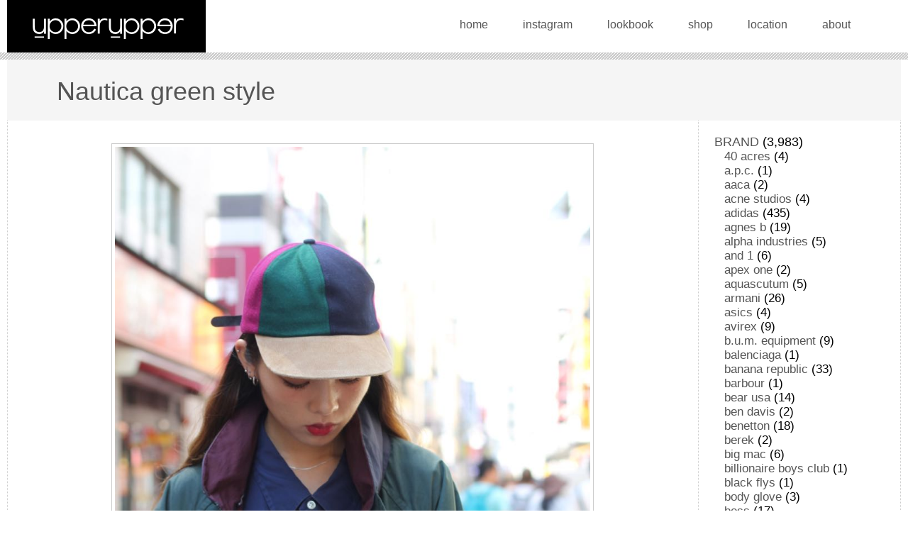

--- FILE ---
content_type: text/css
request_url: https://upperupper.jp/cwp/wp-content/themes/upperupper/mobile.css?ver=1.0.0
body_size: 10583
content:
@charset "utf-8";
/* ****************************
 * altstack base style seet
 * ****************************\*/


/*____________ element ____________\*/

html, body, div, span, applet, object, iframe, h1, h2, h3, h4, h5, h6, p, blockquote, pre, a, abbr, acronym, address, big, cite, code, del, dfn, em, font, img, ins, kbd, q, s, samp, small, strike, strong, sub, sup, tt, var, dd, dl, dt, li, ol, ul, fieldset, form, label, legend, table, caption, tbody, tfoot, thead, tr, th, td {
	margin: 0;
	padding: 0;
	border: 0;
	font-weight: inherit;
	font-style: inherit;
	font-family: inherit;
	text-align: left;
}
a img, a:focus, :link img, :visited img {
	border: 0;
	outline: none;
}
q:before, q:after, blockquote:before, blockquote:after {
	content: "";
}
html, body {
	height: 100%;
}
body {
	font-size: 62.5%;
	color: #000;
	font-family: "Century Gothic", "Myriad Web", "Myriad Pro", Myriad, Helvetica, Verdana, 'メイリオ', Meiryo, 'ＭＳ Ｐゴシック', 'ヒラギノ角ゴ Pro W3', 'Hiragino Kaku Gothic Pro', sans-serif;
	_text-align: center;
	background: #fff;
}
em {
	font-style: normal;
	font-weight: bold;
}
strong {
	font-weight: bold;
}
a:focus {
	text-decoration: underline;
}
a {
	color: #406811;
}
a:link {
	color: #406811;
}
a:visited {
	color: #333;
}
a:hover {
	color: #406811;
	text-decoration: underline;
}
a:active {
	color: #406811;
}
figure {
	padding: 0;
	margin: 0;
}
img {
	vertical-align: bottom;
}
a img {
	border: none;
}
li img {
	vertical-align: bottom;
}
label {
	cursor: pointer;
}
hr {
	height: 1px;
	color: #ccc;
	background-color: #ccc;
	border: none;
	margin-bottom: 10px;
	padding: 0;
	overflow: hidden;
}
/*____________ table ____________\*/

table {
	border-collapse: collapse;
	border-spacing: 0;
}
table th, table td {
	font-size: 62.5%;
}
.simpletable {
	border: 1px solid #b5b5b5;
	border-collapse: collapse;
	margin: 0 0 1em;
}
.simpletable th {
	font-size: 1.4em;
	line-height: 1.4em;
	text-align: right;
	vertical-align: top;
	border: 1px solid #b5b5b5;
	padding: 7px 10px 5px;
	white-space: nowrap;
}
.simpletable td {
	font-size: 1.4em;
	line-height: 1.4em;
	vertical-align: top;
	border: 1px solid #b5b5b5;
	padding: 5px 10px;
}
.simpletable#mailform01 {
	margin-bottom: 20px;
	border: none;
}
.simpletable#mailform01 th {
	width: 150px;
	font-size: 0.9em;
	line-height: 1.4em;
	font-weight: bold;
	text-align: left;
	vertical-align: top;
	border: none;
	padding: 3px 7px 3px;
	white-space: normal;
	background: #e6e6e6;
}
.simpletable#mailform01 span {
	text-align: left;
	font-size: 0.9em;
	color: #f00;
}
.simpletable#mailform01 td {
	font-size: 0.9em;
	vertical-align: top;
	font-weight: bold;
	padding: 3px 7px 3px;
	line-height: 1.5em;
	margin-bottom: 1em;
	border: none;
	background: #e6e6e6;
}
.simpletable#mailform01 th.oddtr01,
.simpletable#mailform01 td.oddtr01 {
	background: #ccc;
}
.simpletable#mailform01 td.titlecol {
	color: #fff;
	font-weight: bold;
	background: #663;
}
.simpletable#mailform01 td input {
	padding: 3px;
}
.formsubmit {
	text-align: center;
}
.formsubmit input {
	font-size: 1.2em;
	padding: 15px 30px;
}
/*____________ upperupper ____________\*/

ul, ol, li {
	list-style-type: none;
}
a {
	outline: none;
}
/*____________ slider____________\*/

.full_area {
	width: 100%;
	height: auto;
	overflow: hidden;
}
.full_area .slickbox {
	max-width: 100%;
	margin: 0 auto 0;
}
.full_area .slick-dotted.slick-slider {
	width: 100%;
	margin-bottom: 0;
}
.full_area .slickbox .slick-list {
	overflow: visible;
}
.full_area .slickbox .slick-slide figure img {
	width: 100%;
}
.full_area .slick-prev,
.full_area .slick-next {
	display: block;
	width: 30px;
	height: 145px;
	font-size: 0;
	line-height: 0;
	padding: 0;
	margin: auto;
	cursor: pointer;
	color: transparent;
	border: none;
	outline: none;
	background: transparent;
	position: absolute;
	top: 50%;
	z-index: 20;
}

.full_area .slick-prev:hover,
.full_area .slick-prev:focus,
.full_area .slick-prev {
	position: absolute;
	left: 0;
	background: url(./img/btn_prev2.png) center center repeat-y;
	z-index: 20;
}

.full_area .slick-next:hover,
.full_area .slick-next:focus, 
.full_area .slick-next {
	position: absolute;
	right:0;
	background: url(./img/btn_next2.png) center center repeat-y;
	z-index: 20;
}
.full_area .slick-prev:before,
.full_area .slick-next:before {
	display: none;
}
.full_area .slick-dots {
	display: block;
	display: none;
	position: absolute;
	bottom: 25px;
	width: 100%;
	padding: 0;
	margin: 0;
	list-style: none;
	text-align: center;
}
/*____________ header____________\*/

#header {
	background: url(./img/bg_line.gif) 50% bottom repeat-x;
}
#header .header_inner {
	width: auto;
	min-width: 930px;
	margin: 0 auto;
	overflow: hidden;
	text-align: left;
	padding: 0 10px 10px;
	position: relative;
}
#header #logo {
	float: left;
	width: 280px;
	height: 64px;
	padding: 7px 0 3px;
	margin: 0;
	overflow: hidden;
}
#header #logo {
	background-color: rgba(0,0,0,1);
}
ul#nav {
	width: 620px;
	height: 60px;
	position: absolute;
	top: 6px;
	right: -3px;
	text-align: center;
}
ul#nav li {
	display: inline-block;
	height: 40px;
	font-size: 10px !important;
	padding: 10px 4px;
	margin: 0 3px 0 7px;
}
ul#nav li a {
	color: #555;
	font-size: 1.4em !important;
	display: block;
	padding: 10px 14px;
	text-decoration: none;
}
ul#nav li span {
	color: #ccc;
}
ul#nav li a:hover {
	color: #406811;
	background: url(./img/icon_up3side.gif) center top no-repeat;
}
ul#nav li.current a {
	background: url(./img/icon_up3side.gif) center top no-repeat;/*border-bottom: 1px solid #999;\*/
}
ul#nav li.current a:hover {
	background: url(./img/icon_up3side.gif) center top no-repeat;/*border-bottom: 1px solid #406811;\*/
}
#header .header_inner {
	min-width: 330px;
	padding: 0 0 5px;
}
#header #logo {
	float: none;
	width: auto;
	padding: 3px 0;
	text-align: center;
}
#header #logo img {
	margin: 0 auto 0 auto;
}
#header .header_inner {
	width: auto;
}
ul#nav {
	width: auto;
	height: auto;
	position: static;
	top: 6px;
	right: 0;
}
ul#nav li {
	padding: 10px 0px;
	margin: 0 1px 0 1px;
}
ul#nav li a {
	font-size: 1.2em !important;
	padding: 10px 3px;
}
body.home .btn_home a,
body.blog.page .btn_blog a,
body.lookgook .btn_lookbook a,
body.shop .btn_shop a,
body.location .btn_location a,
body.about .btn_about a {
	background: url(./img/icon_up3side.gif) center top no-repeat;
}

/*____________ contents____________\*/

#contents {
	width: 100%;
	margin: 0 auto;
	padding: 0 10px 0;
	background-image: url(./img/back_verticaldot01.gif), url(./img/back_verticaldot01.gif);
	background-position: 10px 0, right 10px top 0;
	background-repeat: repeat-y;
	overflow: hidden;
	-webkit-box-sizing: border-box;
	box-sizing: border-box;
}

@media screen and (-webkit-min-device-pixel-ratio:0) {
	::i-block-chrome, #contents {
 background-image: url(./img/back_verticaldot02.gif);
 background-position: right 0;
 background-repeat: repeat-y;
}
}
#contents.nocolumn {
	background: url(./img/bg_contents2.gif) 0 0 repeat-y;
}
#contents h1 {
	height: 50px;
	color: #555;
	margin: 0;
	padding: 18px 35px;
	background: #f5f5f5;
	font-size: 3.6em;
	line-height: 1.5em;
	overflow: hidden;
}
#contents h1 span.pipe {
	display: block-inline;
	font-size: 0.01px;
	color: #f5f5f5;
	width: 0px;
	padding: 24px 10px 0;
	margin: 0 5px;
	background: url(./img/bg_h2.gif) left bottom no-repeat;
	overflow: hidden;
}
.h2_01 {
	color: #7d1d20;
}
.h2_02 {
	color: #406811;
}
h3 {
	float: left;
	color: #000;
	font-size: 3.2em;
}
#mosonryset {
	margin: 0 0 0 0;
	position: relative;
}
#entryset {
	margin: 0;
}
#main {
	width: 100%;
	padding: 0 0 80px 0;
	margin: 0;
	background: url(./img/back_verticaldot01.gif) 0 0 repeat-y;
}
#main.entry {
}
#sub {
	padding: 5px 0 0;
	border-top: 1px dotted #ccc;
}
#mosonryset #sub {
	float: none;
	position: absolute;
	right: 0px;
	top: 0px;
}
#sub .widget-title {
	display: none;
}
#sub ul {
	margin: 15px 0 25px 32px;
}
#sub ul li {
	font-size: 1.8em;
	line-height: 1.2em;
}
#sub ul li ul {
	margin: 0px 0 15px 0.8em;
}
#sub ul li ul li {
	font-size: 0.9em;
	line-height: 1.2em;
}
#sub ul li a {
	display: inline-block;
	color: #555;
	text-decoration: none;
	padding: 0.2em;
}
#sub ul li a:hover {
	color: #406811;
}
#sub.content-sidebar.widget-area ul li {
	line-height: 1.4em;
	margin: 0 0 2em;
}
#sub.content-sidebar.widget-area ul li a {
	display: block;
	padding: 0 0 7px;
	background-image: url(./img/back_dotted01.gif), url(./img/icon_arrow02.png);
	background-position: 0 bottom, right 5px;
	background-repeat: repeat-x, no-repeat;
}
#sub.content-sidebar.widget-area ul li a.active {
	background-position: 0 bottom, right -1000px;
}
#sub.content-sidebar.widget-area ul li span.shophelp01 {
	display: block;
	padding: 0 0 7px;
	background: url(./img/back_dotted01.gif) 0 bottom repeat-x;
}
#sub.content-sidebar.widget-area ul li ul li {
	margin: 0 0 0;
}
#sub.content-sidebar.widget-area ul li ul li a {
	display: block;
	padding: 0;
	background-image : none;
}
#sub.content-sidebar.widget-area ul li span.shophelp01 {
	color: #555;
}
/*____________ blog____________\*/

.blog {
	margin: 0 0 40px 0;
}
body#category #contents {
	overflow: hidden;
}
body#category .btn_category {
	display: block;
	width: 75%;
	width: calc(100% - 20px);
	padding: 8px 0;
	text-align: center;
	color: #fff;
	background: #555;
	text-decoration: none;
	font-size: 12px;
	margin: 16px auto;
	cursor: pointer;
}

body#category .btn_category_c {
	position: fixed;
	bottom: 21px;
	right: 21px;
	background: #555;
	width: 60px;
	height: 0px;
	transition: .5s;
	color: #fff;
	border-radius: 50%;
	z-index: 200;
	text-align: center;
	line-height: 60px;
	cursor: pointer;
}

body#category .btn_category_c.action {
	height: 60px;
	
}

body#category #contents {
	position: relative;
}
body#category #sub {
	position: absolute;
	top: 145px;
	right: 11px;
	height: 0%;
	overflow: hidden;
	transition: 1.5s;
	background: #fff;
	z-index: 100;
	padding: 0;
	background-image: url(./img/back_verticaldot01.gif);
	background-position: 0 0;
	background-repeat: repeat-y;
}
body#category #sub.action {
	height: 100%;
	transition: 3.5s;
}
#prg-masonry {
	padding: 21px 21px 0 21px;
	margin: 0 auto 10px !important;
}
#prg-masonry article {
	width: 100%;
	max-height: none;
	margin: 0 0 20px;
	background: #fff;
	left: 0 !important;
}
#prg-masonry article a {
	display: block;
	border: 3px solid #ccc;
	text-decoration: none;
}
#prg-masonry article a img {
	width: 100% !important;
	height: auto !important;
}
#prg-masonry article a:hover {
	border-color: #999;
}
#prg-masonry article h2 {
	display: block;
	padding: 5px;
	font-size: 1.2em;
	line-height: 1.4em;
}
/*
.post.firstpost2 {
	width: 390px;
}

.post.firstpost2 a {
	display: block;
	border: 3px solid #ccc;
	text-decoration: none;
}

.post.firstpost2 a img {
	width: 384px !important;
	height: auto !important;
}

.post.firstpost {
	width: 590px;
}

.post.firstpost a {
	display: block;
	border: 3px solid #ccc;
	text-decoration: none;
}

.post.firstpost a img {
	width: 584px !important;
	height: auto !important;
}

.post.firstpost2 {
	width: 390px;
}

.post.firstpost2 a {
	display: block;
	border: 3px solid #ccc;
	text-decoration: none;
}

.post.firstpost2 a img {
	width: 384px !important;
	height: auto !important;
}
\*/

#prg-masonry.blog article:nth-child(1) {
	width: 100% !important;
	left: 0 !important;
}
#prg-masonry.blog article:nth-child(1) a {
	display: block;
	border: 3px solid #ccc;
	text-decoration: none;
}
#prg-masonry.blog article:nth-child(1) a img {
	width: 100% !important;
	height: auto !important;
}
.masonry, .masonry .masonry-brick {
	-webkit-transition-duration: 0.7s;
	-moz-transition-duration: 0.7s;
	-ms-transition-duration: 0.7s;
	-o-transition-duration: 0.7s;
	transition-duration: 0.7s;
}
.masonry {
	-webkit-transition-property: height, width;
	-moz-transition-property: height, width;
	-ms-transition-property: height, width;
	-o-transition-property: height, width;
	transition-property: height, width;
}
.masonry .masonry-brick {
	-webkit-transition-property: left, right, top;
	-moz-transition-property: left, right, top;
	-ms-transition-property: left, right, top;
	-o-transition-property: left, right, top;
	transition-property: left, right, top;
}
ul.paginator {
	clear: both;
	padding: 0;
	overflow: hidden;
}
ul.paginator li {
	float: right;
	color: #555;
	font-size: 2em;
}
ul.paginator li:first-child {
	float: left;
}
ul.paginator li a {
	color: #333;
	text-decoration: none !important;
}
ul.paginator li a:hover {
	color: #406811;
}
.pagenav {
	position: relative;
	overflow: hidden;
	margin: 0 10px 10px;
}
.pagenav ul {
	position: relative;
	left: 50%;
	float: left;
	padding: 10px;
	overflow: visible;
}
.pagenav li {
	position: relative;
	left: -50%;
	float: left;
	overflow: visible;
}
.pagenav li a, .pagenav li span {
	display: block;
	float: left;
	color: #555;
	font-size: 1.5em;
	text-decoration: none;
	text-align: center;
	margin: 0 10px 10px 0;
	padding: 7px 12px;
	border-radius: 100px;
}
.pagenav li span, .pagenav li a:hover {
	color: #555;
}
.pagenav li span {
	position: relative;
	top: -4px;
	padding: 12px 17px;
}
/*____________ entry____________\*/

.entry {
}
.entry * {
	font-size: 1.4em;
	line-height: 1.4em;
	padding: 0 20px 0;
	margin: 0 0 1em;
}
.entry p {
	padding: 0 20px 0;
	margin: 0 0 1em;
}
.entry dl, .entry ul, .entry ol {
	margin: 20px 25px;
}
.entry * * {
	font-size: 1em;
	margin: 0 0 1em;
	padding: 0;
}
.entry img {
	display: block;
	border: 1px solid #ccc;
	margin: 0 auto;
	padding: 4px;
	text-align: center;
	box-sizing: border-box;
}
.entry p.entry_bodyimg01 {
	margin: 0 0 1em !important;
}
.entry p.entry_bodyimg01 img {
	width: 100% !important;
	max-width: 680px !important;
	height: auto !important;
	border: none;
	margin: 0 auto 1em !important;
	padding: 0;
}
.entry a:link, .entry a:visited {
	color: #5C7E34;
	text-decoration: underline;
}
.entry a:hover {
	color: #811818;
	text-decoration: none;
}
.entry ul.entry_footer {
	margin: 50px 0 0 0;
	text-align: right;
}
.entry_footer li {
	text-align: right;
	font-size: 1em;
	line-height: 1.4em;
}
#entry_mainimg01 {
	max-width: 680px !important;
	position: relative;
	margin: 0 auto 25px !important;
}
/*.entry #entry_mainimg01 img {
	width: 100% !important;
	max-width: 633px !important;
	border: none;
	margin: 0;
	padding: 0;
}\*/


.entry #entry_mainimg01 img {
	width: 100% !important;
	max-width: 680px !important;
	border: none;
	margin: 0 auto;
	padding: 0;
}
#entry_mainimg01 .diagonal01 {
	position: absolute;
	top: 0px;
}
#entry_mainimg01 .diagonal02 {
	position: absolute;
	bottom: 0px;
}
/*____________ loolbook ____________\*/

.lookbook {
	text-align: center;
}
.lookbooktitle.subtitle01 {
	color: #fff;
	font-size: 3.6em;
}
.lookbook-masonry {
	margin: auto;
}
.post02 {
	width: 289px;
	margin: 0 0 10px;
}
.post02 a {
	display: block;
	border: 3px solid #ccc;
	text-decoration: none;
}
.post02 img {
	width: 100% !important;
	height: auto !important;
}
.post02 a:hover {
	border-color: #999;
}
/*____________ location ____________\*/

.location {
	position: relative;
}
#contents.location h1 {
	padding: 18px 35px 18px;
}
#addressbox01 {
	height: 323px;
	background: #000;
	padding: 45px 25px 0;
	overflow: hidden;
}
#addressbox01 address {
	font-size: 1.6em;
	color: #fff;
	line-height: 1.4em;
	margin: 0 0 1em;
}
#addressbox01 address a {
	color: #fff;
}
#location {
}
#accessmap01 img {
	border: 1px solid #000;
}
.location .bx-wrapper {
	width: 100% !important;
	overflow: hidden;
	position: relative !important;
}
.location .bx-window {
	min-width: 950px !important;
	margin: 0 auto !important;
	overflow: visible !important;
	height: 785px;
}
#mainvisual2 {
	padding: 0;
	margin: 0;
	border: 0;
}
#mainvisual2 li {
	width: 1400px;
	min-width: 950px;
	height: 785px;
	overflow: hidden;
	padding: 0;
	margin: 0;
	border: 0;
}
.location #sub {
	width: 285px;
	width: calc(100% - 20px);
	height: 782px;
	-webkit-box-sizing: border-box;
	box-sizing: border-box;
	padding: 20px 0 0;
	border: 5px solid #000;
	position: absolute;
	right: 0;
	left: 0;
	margin: 0 auto;
	top: 86px;
	overflow: hidden;
	background: url(./img/back_black50.png) 0 0 repeat;
}
.location #sub h2 {
	text-align: center;
	margin: 0 auto 12px;
}
.location #sub p,
.location #sub address {
	color: #fff;
	font-size: 1.2em;
	text-align: center;
	line-height: 1.3em;
	margin: 0 38px 1em;
}
.location #sub .media {
	margin: 0 25px 1em !important;
}
.location #sub .media img, .location #sub .media iframe {
	width: 100%;
	height: 250px;
	border: 4px solid #000;
}
.slidetotop01 {
	position: relative;
	top: -34px;
	z-index: 1000;
}
.pagetop.slidetotop01 {
	left: -10px;
}
/*________________________ about ________________________\*/

.generalcontents01 {
}
.generalcontents01 p {
	font-size: 1.4em;
	line-height: 1.5em;
	margin: 0 0 1em;
}
#main2 {
	padding: 0;
	background-color: #fff;
	background-image: url(./img/back_verticaldot01.gif), url(./img/back_verticaldot01.gif);
	background-position: 0px 0, right 0px top 0;
	background-repeat: repeat-y;
	overflow: hidden;
}
#entry_mainimg02 {
	width: 100%;
	padding-top: 56.53%;
	margin: 0 auto 25px;
	position: relative;
	background: url(../about/img/photo_index01.jpg) center center no-repeat;
	background-size: cover;
}
#entry_mainimg02::before {
	content: "";
	display: block;
	width: 100%;
	height: 10px;
	background: url(./img/back_diagonal_x02.png) center center no-repeat;
	position: absolute;
	top: 0;
}
#entry_mainimg02::after {
	content: "";
	display: block;
	width: 100%;
	height: 10px;
	background: url(./img/back_diagonal_x02.png) center center no-repeat;
	position: absolute;
	bottom: 0;
}
#entry_mainimg02 img {
	display: none;
}
.about .halfcol02.float_l p {
	padding: 0 25px 0;
	-webkit-box-sizing: border-box;
	box-sizing: border-box;
}
.about .halfcol02.float_r p {
	padding: 0 25px 0;
	-webkit-box-sizing: border-box;
	box-sizing: border-box;
}
.about .simpletable {
	width: 100%;
	padding: 30px 25px 20px;
	-webkit-box-sizing: border-box;
	box-sizing: border-box;
}
.about .simpletable, .about .simpletable th, .about .simpletable tr, .about .simpletable td {
	display: block;
	border: none;
	text-align: left;
	word-wrap: break-word;
}
.about h2 {
	padding: 10px 0;
	margin: 40px 0 0px;
}
.subtitle01 {
	background: #000;
	clear: both;
}
/*____________ shoping ____________\*/

.shopping .post {
	width: 190px;
	height: 310px;
	margin: 0 0 20px;
	background: #fff;
	overflow: hidden;
	position: relative;
}
.shopping .post a {
	display: block;
	width: 190px;
	height: 310px;
	border: none;
	text-decoration: none;
}
.shopping .post a img {
	width: auto !important;
	height: 310px !important;
}
.shopping .post a:hover {
	border-color: #999;
}
.shopping .post h2 {
	display: block;
	width: 190px;
	color: #fff;
	font-size: 1.4em;
	line-height: 1.4em;
	padding: 8px 10px;
	position: absolute;
	bottom: 0px;
	background: rgba(0,0,0,0.5);
}
#entry_mainimg03 {
	width: 395px;
	height: auto;
	padding: 30px 0 0 20px;
	margin: 0 auto 25px;
	vertical-align: top;
	overflow: hidden;
}
#entry_mainimg03 img {
	width: 395px;
	height: auto;
	border: none;
	padding: 0;
	margin: 0 0 0 auto;
	float: right;
}
.entry p.entry_bodyimg03 {
	padding: 30px 0 !important;
	margin: 0 0 1em !important;
	vertical-align: top;
	float: left;
}
.entry p.entry_bodyimg03 img {
	width: auto !important;
	height: 131px !important;
	border: none;
	margin: 0 auto 1px 1px !important;
	padding: 0;
	float: left;
}
.itemlist {
	padding: 20px 30px 20px 29px;
}
.itemlist .post {
	float: left;
	width: 190px;
	height: 271px;
	padding: 0;
	margin: 0 0 1px 1px;
	background: #fff;
	border: none;
	overflow: hidden;
	position: relative;
}
.itemlist .post a {
	display: block;
	width: 190px;
	height: 271px;
	padding: 0;
	border: none;
	text-decoration: none;
	overflow: hidden;
	position: relative;
}
.itemlist .post a img {
	width: 190px !important;
	height: auto !important;
	padding: 0;
	border: none;
}
.itemlist .post a:hover {
	border-color: #999;
}
.itemlist .post h3 {
	display: block;
	width: 170px;
	color: #fff;
	line-height: 1.4em;
	padding: 8px 10px;
	position: absolute;
	bottom: -12px;
	background: rgba(0,0,0,1);
}
.itemlist {
	padding: 20px 30px 20px 29px;
}
.stylelist .post {
	float: left;
	width: 190px;
	height: 271px;
	padding: 0;
	margin: 0 0 1px 1px;
	background: #fff;
	border: none;
	overflow: hidden;
	position: relative;
}
.stylelist .post a {
	display: block;
	width: 190px;
	height: 271px;
	padding: 0;
	border: none;
	text-decoration: none;
	overflow: hidden;
	position: relative;
}
.stylelist .post a img {
	width: 190px !important;
	height: auto !important;
	padding: 0;
	border: none;
}
.stylelist .post a:hover {
	border-color: #999;
}
.stylelist .post h3 {
	display: block;
	width: 170px;
	color: #fff;
	line-height: 1.4em;
	padding: 8px 10px;
	position: absolute;
	bottom: -12px;
	background: rgba(0,0,0,1);
}
.itemlist2 {
	padding: 20px 30px 1px 29px;
}
.post.itemposts {
	float: left;
	width: 190px;
	height: 271px;
	padding: 0;
	margin: 0 0 20px 15px;
	background: #fff;
	border: none;
	overflow: hidden;
	position: relative;
}
#prg-masonry .post.itemposts a, .post.itemposts a {
	display: block;
	width: 190px;
	height: 271px;
	padding: 0;
	border: none;
	text-decoration: none;
	overflow: hidden;
	position: relative;
}
#prg-masonry .post.itemposts a img, .post.itemposts a img {
	width: 190px !important;
	height: auto !important;
	padding: 0;
	border: none;
}
.post.itemposts a:hover {
}
.post.itemposts .post_itemdata {
	display: block;
	width: 170px;
	height: 65px;
	color: #333;
	line-height: 1.4em;
	padding: 8px 10px;
	position: absolute;
	bottom: -12px;
	background: rgba(228,228,228,1);
}
.post.itemposts a:hover .post_itemdata {
	background: rgba(0,0,0,1);
}
#prg-masonry .post.itemposts h2, .itemposts .post_itemdata h2 {
	display: block;
	width: auto;
	height: 3em;
	color: #000;
	line-height: 1.5em;
	padding: 0 5px;
	margin: 0;
	overflow: hidden;
	text-overflow: "…";
	background: transparent;
	position: static;
}
#prg-masonry .post.itemposts p, .itemposts .post_itemdata p {
	display: block;
	color: #7d1d20;
	padding: 0 5px;
	margin: 0;
	text-align: right;
}
#prg-masonry .post.itemposts a:hover h2, .post.itemposts a:hover .post_itemdata h2 {
	color: #fff;
}
#prg-masonry .post.itemposts a:hover p, .post.itemposts a:hover .post_itemdata p {
	color: #c30;
}
#prg-masonry .post.itemposts a h2, #prg-masonry .post.itemposts a p {
	font-size: 1.4em;
}
.stylelist {
	padding: 20px 30px 20px 29px;
}
.post.styleposts {
	float: left;
	width: 190px;
	height: 271px;
	padding: 0;
	margin: 0 0 1px 1px;
	background: #fff;
	border: none;
	overflow: hidden;
	position: relative;
}
#prg-masonry .post.styleposts {
	margin-bottom: 20px;
}
#prg-masonry .post.styleposts a, .post.styleposts a {
	display: block;
	width: 190px;
	height: 271px;
	padding: 0;
	border: none;
	text-decoration: none;
	overflow: hidden;
	position: relative;
}
#prg-masonry .styleposts a img, .post.styleposts a img {
	width: auto !important;
	height: 271 !important;
	padding: 0;
	border: none;
}
.post.styleposts a:hover {
	border-color: #999;
}
#prg-masonry .post.styleposts h2, .post.styleposts h2 {
	display: block;
	width: 170px;
	color: #fff;
	font-size: 1em;
	line-height: 1.4em;
	padding: 8px 10px;
	float: none;
	position: absolute;
	bottom: -12px;
	background: rgba(0,0,0,0.7);
}
#prg-masonry .post.styleposts h2 {
	font-size: 1.4em;
	bottom: 0;
}
#prg-masonry .post.styleposts h3 {
	display: block;
	width: 170px;
	color: #fff;
	font-size: 1.2em;
	line-height: 1.4em;
	padding: 8px 10px;
	float: none;
	position: absolute;
	bottom: 0px;
	background: rgba(0,0,0,0.7);
}
div.separator {
	padding: 1px;
	background: url(./img/back_dotted01.gif) 0 0 repeat-x;
}
p.separator {
	color: #333;
	padding: 20px 0px;
	text-align: center;
	background: url(./img/back_dotted01.gif) 0 center repeat-x;
}
p.separator span {
	display: inline-block;
	padding: 0 0.5em;
	margin: 0;
	background: #fff;
}
.separator hr {
	display: none;
}
.entry p.entry_bodyimg04 {
	padding: 30px 0 !important;
	margin: 0 0 1em !important;
	float: left;
}
.entry p.entry_bodyimg04 img {
	width: auto !important;
	height: 128px !important;
	padding: 0;
	margin: 0 auto 1px 1px !important;
	border: none;
	float: left;
}
.entry p.pankuzu02 {
	color: #5c7e34;
	text-align: right;
	padding: 0 30px;
	margin: 10px 0;
}
ul.paginator2 {
	clear: both;
	padding: 1px 0 0 !important;
	margin: 0 !important;
	overflow: hidden;
	background: url(./img/back_dotted01.gif) 0 0 repeat-x;
}
ul.paginator2 li {
	float: right;
	color: #555;
	font-size: 1.8em;
	padding: 0;
}
ul.paginator2 li a {
	display: block;
	width: 3em;
	color: #333 !important;
	padding: 3px 20px 6px;
	text-decoration: none !important;
	background: #eee url(./img/icon_arrow01.png) right 10px no-repeat;
}
ul.paginator2 li:first-child {
	float: left;
}
ul.paginator2 li:first-child a {
	text-align: right;
	background: #eee url(./img/icon_arrow01.png) 0 -89px no-repeat;
}
ul.paginator2 li a:hover {
	color: #333 !important;
	background-color: #ccc;
}
.spectablebox {
	clear: both;
	padding: 0 20px;
}
table.spectable01 {
	width: 100%;
	margin: 0 0 20px;
	border: 1px dotted #ccc;
}
table.spectable01 th {
	width: 120px;
	color: #333;
	text-align: right;
	padding: 3px 10px;
	margin: 0;
	background: #f3f3f3;
	border: 1px dotted #ccc;
	vertical-align: top;
}
table.spectable01 td {
	color: #333;
	text-align: left;
	padding: 3px 10px;
	margin: 0;
	border: 1px dotted #ccc;
	vertical-align: top;
}
#sub ul li.check_cart {
	padding-right: 32px;
}
#sub ul li.check_cart a {
	display: block;
	color: #fff;
	text-align: center;
	padding: 5px;
	background: #406811;
}
.added_to_cart.wc-forward {
	display: inline-block;
	color: #fff !important;
	text-align: center;
	padding: 5px;
	margin-top: 5px;
	background: #406811;
}
/*____________ item popup____________\*/

.itemcart {
	position: relative;
	padding: 0 0 15px;
}
.entry .itemcart p.itemprice01 {
	color: #6b380f;
	font-size: 2.4em;
	text-align: right;
	padding: 0 25px;
	margin: 0 0 0;
}
.itemcart img {
	border: none;
}
.itemcart form {
	min-height: 50px;
}
.itemcart input {
	position: absolute;
	right: 20px;
}
.popupcontents {
	display: none;
	height: 450px;
	margin: 0;
	padding: 20px;
	background: #fff !important;
}
.popupcontents h3 {
	color: #555;
	font-size: 2.6em;
	line-height: 1.5em;
	padding: 0px 40px;
	margin: 0 0 20px;
	overflow: hidden;
	background: url(./img/bg_h2.gif) 20px center no-repeat;
	float: none;
}
.popupmainimage {
	padding: 0 20px 20px;
	overflow: hidden;
}
.popupmainimage li {
	width: 348px;
	height: 348px;
	overflow: hidden;
	text-align: center;
}
.popupmainimage li img {
	margin: 0 0 0 auto;
	vertical-align: top;
	border: 1px solid #ccc;
}
.popupbody {
	width: 470px;
	position: relative;
	vertical-align: top;
	padding: 0 20px 10px 0;
}
.popupbody .itemthumb {
	margin: 0 0 20px;
}
.popupbody .itemthumb img {
	width: 61px;
	height: 61px;
	border: 1px solid #ccc;
	cursor: pointer;
	margin: 0 5px 5px 0;
	float: left;
}
.popupbody .itemthumb img:hover {
	filter: alpha(opacity=50);
	-moz-opacity: 0.5;
	opacity: 0.5;
	border: 1px solid #5c7e34;
}
.popupbody div p {
	color: #555;
	font-size: 1.4em;
	line-height: 1.4em;
	padding: 25px 0 0;
}
.popupbody ul.itemcart {
	position: relative;
	padding: 15px 0 15px;
	margin: 0 0 5px;
}
.popupbody .itemcart input {
	position: absolute;
	right: 0px;
}
.popupbody ul.itemcart li {
	text-align: right;
	padding: 10px 0;
}
.popupbody ul.itemcart li.itemprice01 {
	color: #6b380f;
	font-size: 2.4em;
	text-align: right;
	padding: 0 5px;
	margin: 0 0 5px;
}
.popupbody ul.paginator {
}
.popupbody ul.paginator li {
	display: block;
	float: right;
	width: 9em;
	color: #555;
	font-size: 2em;
	padding: 0;
	text-align: right;
}
.popupbody ul.paginator li a {
	display: block;
	height: 1.5em;
	color: #333 !important;
	text-align: right;
	line-height: 1.5em;
	margin: 0 0 0 auto;
	padding: 5px 35px 5px 0;
	text-decoration: none !important;
	background: #eee url(./img/icon_arrow01.png) right 10px no-repeat;
}
.popupbody ul.paginator li a:hover {
	color: #333 !important;
	background-color: #ccc;
}
/*____________ shop contact ____________\*/

.simpletable.shopform {
	width: auto;
	min-width: 632px;
	max-width: 692px;
	margin: 0 auto 2em;
}
.simpletable.shopform th {
	color: #555;
	font-size: 1.1em;
	line-height: 1.3em;
	text-align: right;
	padding: 5px;
}
.simpletable.shopform th span {
	width: 180px;
	color: #7d1d20;
	font-size: 0.8em;
	display: block;
	text-align: right;
	padding: 5px;
}
.simpletable.shopform td input, .simpletable.shopform td textarea {
	color: #555;
	width: 390px;
	font-size: 1.4em;
	font-weight: normal;
	padding: 5px;
	margin: 0;
}
.simpletable.shopform td input.wpcf7-date {
	font-size: 1.4em;
	width: 200px;
}
table.simpletable.shopform td p {
	color: #555;
	font-size: 0.7em;
	line-height: 1.1em;
	padding: 0;
}
.simpletable.shopform td span.wpcf7-not-valid-tip {
	color: #7d1d20;
	font-size: 1em;
}
/*____________ pagetop ____________\*/


/*____________ pagetop ____________\*/

p.pagetop {
	height: 31px;
	clear: both;
	padding: 0;
	margin: 0;
	overflow: hidden;
}
.pagetop a {
	display: block;
	float: right;
	width: 130px;
	margin: 0 39px 0 0;
	padding: 2px 0 14px;
	color: #fff;
	background: #5c7e34;
	font-size: 1.6em;
	line-height: 1;
	text-align: center;
	text-decoration: none;
}
p.pagetop {
	height: 43px;
	padding: 15px 0 0;
}
.pagetop a {
	display: block;
	float: none;
	width: auto;
	margin: 0 0 10px;
	padding: 7px 0 21px;
}

p.pagetop {
	height: 31px;
	clear: both;
	padding: 0;
	margin: 0;
	overflow: hidden;
}
p.pagetop2 {
	display: block;
	clear: both;
	background-color: #fff;
	background-image: url(./img/back_verticaldot01.gif), url(./img/back_verticaldot01.gif);
	background-position: 0px 0, right 0px top 0;
	background-repeat: repeat-y;
	margin: 0;
	overflow: hidden;
}
.pagetop a, .pagetop2 a {
	display: block;
	width: 50px;
	height: auto;
	padding: 5px;
	margin: 00;
	color: #fff;
	background: #5c7e34;
	font-size: 12px;
	line-height: 1.2;
	text-align: center;
	text-decoration: none;
}
/*____________ footer____________\*/

#footer {
	padding: 40px 0 100px;
	background: url(./img/bg_line.gif) repeat-x 50% 0;
	position: relative;
	z-index: 100;
}

#footer p.pagetop2 {
	position: fixed;
	bottom: 10px;
	right: 10px;
	background-image: none;
}
#footer p.pagetop2 a {
	margin: 0;
}

#footer .footer_inner {
	width: auto;
	min-width: 950px;
	margin: 0 auto;
	overflow: hidden;
}
#footer .footer_block {
	float: right;
	width: 440px;
	padding: 0;
	background: url(./img/bg_footer.gif) 0 center no-repeat;
}
.footer_block ul {
	padding: 0 40px 5px 10px;
	text-align: right;
}
.footer_block ul li {
	display: inline;
	margin: 0 4px;
	font-size: 1em;
	line-height: 1.4em;
	text-align: center;
}
.footer_block ul li span {
	color: #ccc;
}
.footer_block ul li a {
	color: #333;
	text-decoration: none;
}
.footer_block ul li a:hover {
	text-decoration: underline;
}
.footer_block p {
	color: #333;
	font-size: 1em;
	line-height: 1.4em;
	text-align: right;
	padding: 3px 40px 0 10px;
	margin: 0 0 0 8px;
	border-top: 1px dotted #ccc;
	clear: both;
}
#footer .footer_block2 {
	padding: 0;
}
.footer_block2 p {
	color: #333;
	font-size: 1em;
	line-height: 1.4em;
	text-align: right;
	float: right;
	padding: 3px 40px 0 30px;
	margin: 0 0 0 8px;
	clear: both;
	background: url(./img/bg_footer.gif) 0 center no-repeat;
}
#snsicon {
	width: 170px;
	height: 50px;
	float: left;
	padding: 12px 0 0 0;
	margin: 0 0 0 20px;
}
#snsicon li {
	display: block;
	width: 39px;
	height: 50px;
	margin: 0 3px 0 0;
	padding: 0;
	overflow: hidden;
	float: left;
}
#snsicon li a {
	display: block;
	width: 39px;
	height: 0;
	padding: 50px 0 0;
	margin: 0;
	overflow: hidden;
}
#snsicon li#sns01 a {
	background: #fff url(./img/icon_sns03.png) -39px 0 no-repeat;
}
#snsicon li#sns01 a:hover {
	background-color: #37efff;
}
#snsicon li#sns02 a {
	background: #fff url(./img/icon_sns03.png) -78px 0 no-repeat;
}
#snsicon li#sns02 a:hover {
	background-color: #2577ff;
}
#snsicon li#sns03 a {
	background: #fff url(./img/icon_sns03.png) 0px 0 no-repeat;
}
#snsicon li#sns03 a:hover {
	background-color: #f7ff25;
}
#snsicon li#sns04 a {
	background: #fff url(./img/icon_sns03.png) -117px 0 no-repeat;
}
#snsicon li#sns04 a:hover {
	background-color: #ffaa25;
}
#footer .footer_inner {
	min-width: 330px;
}
#snsicon {
	width: auto;
	height: 50px;
	float: none;
	padding: 22px 0 0 0;
	margin: 0 0 0 20px;
}
#footer .footer_block {
	float: none;
	width: auto;
	padding: 0 7px 0 0;
	margin: 0 0 20px;
	background: url(./img/bg_footer.gif) 0 center no-repeat,  url(./img/bg_footer.gif) right center no-repeat;
}
.footer_block ul li {
	margin: 0 1px;
	line-height: 1.4em;
}
.footer_block ul li a, .footer_block p {
	font-size: 1.4em !important;
}
/*________________________ bits ________________________\*/

.fclear {
	clear: both;
}
p img.float_l {
	margin: 0 15px 15px 0;
}
p img.float_r {
	margin: 0 0 15px 15px;
}
.align_c {
	text-align: center !important;
}
.align_c img {
	margin-left: auto !important;
	margin-right: auto !important;
}
.align_l {
	text-align: left !important;
}
.align_l img {
	margin: 0 auto 0 0 !important;
}
.align_r {
	text-align: right !important;
}
.align_r img {
	margin: 0 0 0 auto !important;
}
.nomargin {
	margin: 0px !important;
}
.marginb10 {
	margin-bottom: 10px !important;
}
.marginb20 {
	margin-bottom: 20px !important;
}
.marginb30 {
	margin-bottom: 30px !important;
}
.marginb50 {
	margin-bottom: 30px !important;
}
.marginb2em {
	margin-bottom: 2em !important;
}
.nopadding {
	padding: 0px !important;
}
.padding10 {
	padding: 10px !important;
}
.padding20 {
	padding: 20px !important;
}
.paddingt2em {
	padding-top: 2em !important;
}
.paddingt10 {
	padding-top: 10px !important;
}
.paddingt20 {
	padding-top: 20px !important;
}
.paddingb10 {
	padding-bottom: 10px !important;
}
.paddingb20 {
	padding-bottom: 20px !important;
}
.paddingb30 {
	padding-bottom: 30px !important;
}
.hide {
	display: none;
}
.hidden {
	visibility: hidden;
}
.hidedisp {
	position: absolute;
	left: -1000%;
}
.underline {
	text-decoration: underline;
}
.overline {
	text-decoration: overline;
}
.ssfont {
	font-size: xx-small !important;
}
.sfont {
	font-size: x-small !important;
}
.mfont {
	font-size: medium !important;
}
.x08emfont {
	font-size: 0.8em !important;
}
.x10emfont {
	font-size: 1em !important;
}
.x12emfont {
	font-size: 1.2em !important;
}
.x14emfont {
	font-size: 1.4em !important;
}
.blue {
	color: #00f !important;
}
.red {
	color: #f00 !important;
}
.orange {
	color: #f60 !important;
}
.pink {
	color: #e43f7b !important;
}
.pinkline {
	background: #ffe7ef;
	padding: 1px;
}
.brown01 {
	color: #9a5000 !important;
}
.date {
	color: #f60 !important;
}
.bold {
	font-weight: bold !important;
}
.italic {
	font-style: italic
}
hr.hidden {
	height: 1px;
	clear: both;
	padding: 0;
	margin: 0;
	overflow: hidden;
}
br.fclear {
	clear: both;
	font-size: 1px;
	line-height: 0px;
	height: 1px;
	overflow: hidden;
}
div.fclear {
	height: 1px;
	overflow: hidden;
}
.fclear hr {
	display: none;
	height: 0px;
	margin: 0;
	padding: 0;
	overflow: hidden;
}
.dotted_y01 {
	background: url(./img/bg_contents.gif) 633px 0 repeat-y;
}
 @keyframes bgchange {
 0% {
background: rgba(0,0,0,1);
}
 33% {
background: rgba(92,126,52,1);
}
 66% {
background: rgba(125,29,32,1);
}
 100% {
background: rgba(0,0,0,1);
}
}
 @-0-keyframes bgchange {
 0% {
background: rgba(0,0,0,1);
}
 33% {
background: rgba(92,126,52,1);
}
 66% {
background: rgba(125,29,32,1);
}
 100% {
background: rgba(0,0,0,1);
}
}
 @-webkit-keyframes bgchange {
 0% {
background: rgba(0,0,0,1);
}
 33% {
background: rgba(92,126,52,1);
}
 66% {
background: rgba(125,29,32,1);
}
 100% {
background: rgba(0,0,0,1);
}
}
.tablebox {
	display: table;
	padding: 0;
	margin: 0;
}
.tablecell {
	display: table-cell;
}
/*________________________ページ推移________________________\*/
.pagenav li a {
	color: #555;
}
.pagenav li a:hover {
	color: #406811;
}
.pagenav li span {
	color: #555;
	font-weight: bold;
}
.pagenav li span a:hover {
	color: #406811;
}

.page-numbers,
.nav-links {
	text-align: center;
	padding: 2em 0 0;
}
.page-numbers li,
.nav-links a,
.nav-links span {
	display: inline-block;
	color: #555;
	font-size: 1.5em;
	text-decoration: none;
	text-align: center;
	margin: 0 10px 10px 0;
	padding: 7px 8px;
	border-radius: 100px;
}
.page-numbers li a {
	text-decoration: none;
}
.page-numbers li .current,
.nav-links span {
	font-weight: bold;
}


/*________________________woocommerce________________________\*/

body.woocommerce .wc-block-product-search .wc-block-product-search__button {
	display: flex;
	align-items: center;
	margin: 0 0 1em 6px !important;
	cursor: pointer;
	padding: 0 0.5em;
	position: relative;
	overflow: hidden;
}
body.woocommerce .wc-block-product-search .wc-block-product-search__button svg {
	margin: 0;
}
body.woocommerce #main {
	background: none;
}

body.woocommerce #main h1.page-title {
	display: none;
}


.woocommerce .woocommerce-breadcrumb {
	color: #767676;
	font-size: .92em;
	padding: 10px 20px;
	margin: 0 0 1em;
}

.summary.entry-summary {
}
.summary.entry-summary p {
	padding: 0;
}
#contents h1.product_title.entry-title {
	font-size:18px;
	font-weight: bold;
	line-height: 1.6em;
	padding: 0;
	margin: 0 0 1em;
	background: transparent;
}
.entry img:first-of-type {
	margin: 0 auto 0;
}
div.woocommerce {
	padding: 0 10px;
	margin: 10px 0;
}
.woocommerce-error,
.woocommerce-info,
.woocommerce-message {
	width: auto;
	word-wrap: break-word;
	color: #515151;
	font-size: 13px;
	padding: 1.2em 2em 1em 3.5em;
	margin: 0 0 1em;
	position: relative;
	list-style: none outside;
	background-color: #f5f5f5;
	border-top: #fff;
}
.woocommerce-error::before,
.woocommerce-info::before,
.woocommerce-message::before {
	font-family: WooCommerce;
	content: "\e028";
	display: inline-block;
	position: absolute;
	top: 1.3em;
	left: 1.5em;
}
.woocommerce h3 {
	color: #555;
	float: none;
	font-size: 1.8em;
	font-weight: bold;
	text-align: center;
	margin: 1em 0 1em;
}
#add_payment_method .checkout .col-2 h3#ship-to-different-address,
.woocommerce-cart .checkout .col-2 h3#ship-to-different-address,
.woocommerce-checkout .checkout .col-2 h3#ship-to-different-address {
	float: none;
	clear: none;
}
.woocommerce .col2-set .col-1,
.woocommerce-page .col2-set .col-1 {
	margin: 0 0 1.6em;
	padding: 15px;
	background-color: #fff;
	border: 1px solid #eee;
	border-radius: 4px;
	box-sizing: border-box;
}
.woocommerce .col2-set .col-2,
.woocommerce-page .col2-set .col-2 {
	padding: 15px;
	background-color: #fff;
	border: 1px solid #eee;
	border-radius: 4px;
	box-sizing: border-box;
}
.woocommerce-billing-fields {
}

.woocommerce .products ul,
.woocommerce ul.products {
	margin: 0 0 1em;
	padding: 16px;
	list-style: none outside;
	clear: both;
}

.woocommerce div.product p.price,
.woocommerce div.product span.price {
	color: #77a464;
	font-size: 1.25em;
	text-align: right;
}
.woocommerce ul.products li.product a img {
	width: 100%;
	height: auto;
	display: block;
	margin: 0 0 0.2em;
	box-shadow: none;
}
.woocommerce ul.products li.product .price {
	display: block;
	font-size: 1em;
	color: #77a464;
	font-weight: 400;
	text-align: right;
	margin-bottom: 0;
}

.woocommerce #respond input#submit,
.woocommerce a.button,
.woocommerce button.button,
.woocommerce input.button {
	display: inline-block;
	color: #fff;
	font-size: 0.9em;
	font-weight: 700;
	line-height: 1;
	cursor: pointer;
	position: relative;
	text-decoration: none;
	overflow: visible;
	padding: 0.618em 1em;
	margin: 0;
	border-radius: 0;
	background-color: #333;
	border: 0;
	right: auto;
	background-image: none;
	box-shadow: none;
	text-shadow: none;
	transition: 0.3s;
}
.woocommerce #respond input#submit:hover,
.woocommerce a.button:hover,
.woocommerce button.button:hover,
.woocommerce input.button:hover {
	color: #fff;
	text-decoration: none;
	background-image: none;
	background-color: #7d1d20;
}
.woocommerce div.product form.cart {
	display: flex;
	justify-content: flex-end;
	margin-bottom: 2em;
}
.woocommerce div.product form.cart div.quantity {
	margin: 0 4px 0 0;
	float: none;
}
.woocommerce .quantity .qty {
	font-size: 18px;
	width: auto;
	padding: 0.5m 1em;
	margin: 0;
	text-align: center;
}
.woocommerce form .form-row.form-row.place-order {
	padding: 3px;
	margin: 0 0 32px;
}
.woocommerce form .form-row input.input-text,
.woocommerce form .form-row textarea {
	width: 100%;
	color: #555;
	font-size: 1.4em;
	line-height: normal;
	margin: 0;
	padding: 5px 10px;
	border: 1px solid #aaa;
	border-radius: 4px;
	box-sizing: border-box;
}
#ppc-button-ppcp-gateway {
	text-align: center;
}
.select2-container .select2-selection--single {
	box-sizing: border-box;
	cursor: pointer;
	display: block;
	height: auto;
	margin: 0 0 -4px;
	-ms-user-select: none;
	user-select: none;
	-webkit-user-select: none;
}
.select2-container--default .select2-selection--single {
	font-size: 14px;
	background-color: #fff;
	padding: 3px 10px;
	border: 1px solid #aaa;
	border-radius: 4px;
}
.select2-results__option {
	font-size: 14px;
	padding: 4px;
	-ms-user-select: none;
	user-select: none;
	-webkit-user-select: none;
}

.woocommerce div.product form.cart .button {
	line-height: 1.5em;
	vertical-align: middle;
	padding: 1em 1em;
	float: none;
	transition: 0.3s;
}

#coupon_code {
	min-width: 200px;
}
.woocommerce-Price-amount.amount {
	font-size: 1.2em;
}
.woocommerce #respond input#submit.alt:hover,
.woocommerce a.button.alt:hover,
.woocommerce button.button.alt:hover,
.woocommerce input.button.alt:hover {
	color: #fff;
	background-color: #5C7E34;
}
.woocommerce #respond input#submit.alt,
.woocommerce a.button.alt,
.woocommerce button.button.alt,
.woocommerce input.button.alt {
	background-color: #333;
	color: #fff;
	-webkit-font-smoothing: antialiased;
}
#add_payment_method #payment ul.payment_methods li,
.woocommerce-cart #payment ul.payment_methods li,
.woocommerce-checkout #payment ul.payment_methods li {
	font-size: 14px;
	font-weight: 400;
	text-align: left;
	line-height: 2;
	padding: 0 1em;
	margin: 0;
}
#add_payment_method .cart-collaterals .shipping-calculator-button,
.woocommerce-cart .cart-collaterals .shipping-calculator-button,
.woocommerce-checkout .cart-collaterals .shipping-calculator-button {
	float: none;
	padding: 0 0 0 1em;
	margin-top: 0;
	display: inline-block;
}
.woocommerce table.shop_table_responsive tr td::before,
.woocommerce-page table.shop_table_responsive tr td::before {
	padding: 0 5px 0 0;
}
.woocommerce .shipping-calculator-form button.button {
	margin: 6px;
}
section.related.products {
	clear: both;
}

.entry .woocommerce-product-gallery img {
	display: block;
	max-width: 680px;
	border: 1px solid #ccc;
	margin: 0 auto;
	padding: 0;
	text-align: center;
}

.woocommerce-account .woocommerce-MyAccount-navigation {
}
.woocommerce-account .woocommerce-MyAccount-navigation ul {
	padding: 0;
	margin: 0 0 32px;
	text-align: center;
}
.woocommerce-account .woocommerce-MyAccount-navigation ul li {
	display: inline-block;
	list-style-type: none;
}
.woocommerce-account .woocommerce-MyAccount-navigation ul li a {
	display: block;
	padding: 0.5em 1em;
	margin: 0 3px 6px;
	text-decoration: none;
	border: 1px solid #ccc;
}


.generalcontents01.shop .entry-content {
	padding: 32px 16px;
}
.generalcontents01.shop .entry-content *{
	font-size: 15px;
}
.generalcontents01.shop .entry-content h2 {
	color: #333;
	font-size: 24px;
	font-weight: bold;
	margin: 1.5em 0 1em;
	border-bottom: 1px dotted #ccc;
}

.generalcontents01.shop .entry-content h3 {
	color: #333;
	font-size: 18px;
	font-weight: bold;
	margin: 1.5em 0 1em;
	float: none;
}
